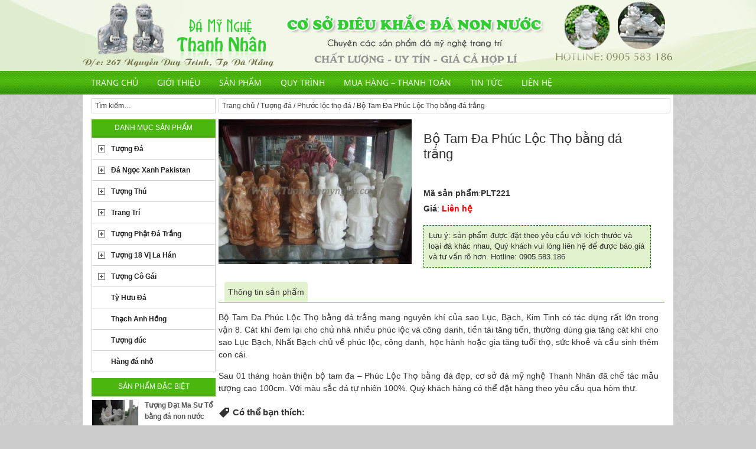

--- FILE ---
content_type: text/html; charset=UTF-8
request_url: http://damynghethanhnhan.com/tuong-da/phuoc-loc-tho-da/bo-tam-da-phuc-loc-tho-bang-da-trang/
body_size: 10647
content:
<!DOCTYPE html>
<html lang="vi">
<head>
<meta charset="UTF-8" />
<title>Bộ Tam Đa Phúc Lộc Thọ bằng đá trắng</title><meta name="description" content="Bộ Tam Đa Phúc Lộc Thọ bằng đá trắng mang nguyên khí của sao Lục, Bạch, Kim Tinh có tác dụng rất lớn trong vận 8. Cát khí đem lại cho chủ nhà nhiều phúc lộc và công danh" />
<meta name="robots" content="noodp,noydir" />
<meta name="viewport" content="width=device-width, initial-scale=1" />
<meta name='robots' content='max-image-preview:large' />
<link rel='dns-prefetch' href='//s.w.org' />
<link rel="alternate" type="application/rss+xml" title="Dòng thông tin Cơ Sở Điêu Khắc Đá Mỹ Nghệ Non Nước &raquo;" href="http://damynghethanhnhan.com/feed/" />
<link rel="alternate" type="application/rss+xml" title="Dòng phản hồi Cơ Sở Điêu Khắc Đá Mỹ Nghệ Non Nước &raquo;" href="http://damynghethanhnhan.com/comments/feed/" />
<link rel="alternate" type="application/rss+xml" title="Cơ Sở Điêu Khắc Đá Mỹ Nghệ Non Nước &raquo; Bộ Tam Đa Phúc Lộc Thọ bằng đá trắng Dòng phản hồi" href="http://damynghethanhnhan.com/tuong-da/phuoc-loc-tho-da/bo-tam-da-phuc-loc-tho-bang-da-trang/feed/" />
<link rel="canonical" href="http://damynghethanhnhan.com/tuong-da/phuoc-loc-tho-da/bo-tam-da-phuc-loc-tho-bang-da-trang/" />
<script type="text/javascript">
window._wpemojiSettings = {"baseUrl":"https:\/\/s.w.org\/images\/core\/emoji\/14.0.0\/72x72\/","ext":".png","svgUrl":"https:\/\/s.w.org\/images\/core\/emoji\/14.0.0\/svg\/","svgExt":".svg","source":{"concatemoji":"http:\/\/damynghethanhnhan.com\/wp-includes\/js\/wp-emoji-release.min.js?ver=6.0.11"}};
/*! This file is auto-generated */
!function(e,a,t){var n,r,o,i=a.createElement("canvas"),p=i.getContext&&i.getContext("2d");function s(e,t){var a=String.fromCharCode,e=(p.clearRect(0,0,i.width,i.height),p.fillText(a.apply(this,e),0,0),i.toDataURL());return p.clearRect(0,0,i.width,i.height),p.fillText(a.apply(this,t),0,0),e===i.toDataURL()}function c(e){var t=a.createElement("script");t.src=e,t.defer=t.type="text/javascript",a.getElementsByTagName("head")[0].appendChild(t)}for(o=Array("flag","emoji"),t.supports={everything:!0,everythingExceptFlag:!0},r=0;r<o.length;r++)t.supports[o[r]]=function(e){if(!p||!p.fillText)return!1;switch(p.textBaseline="top",p.font="600 32px Arial",e){case"flag":return s([127987,65039,8205,9895,65039],[127987,65039,8203,9895,65039])?!1:!s([55356,56826,55356,56819],[55356,56826,8203,55356,56819])&&!s([55356,57332,56128,56423,56128,56418,56128,56421,56128,56430,56128,56423,56128,56447],[55356,57332,8203,56128,56423,8203,56128,56418,8203,56128,56421,8203,56128,56430,8203,56128,56423,8203,56128,56447]);case"emoji":return!s([129777,127995,8205,129778,127999],[129777,127995,8203,129778,127999])}return!1}(o[r]),t.supports.everything=t.supports.everything&&t.supports[o[r]],"flag"!==o[r]&&(t.supports.everythingExceptFlag=t.supports.everythingExceptFlag&&t.supports[o[r]]);t.supports.everythingExceptFlag=t.supports.everythingExceptFlag&&!t.supports.flag,t.DOMReady=!1,t.readyCallback=function(){t.DOMReady=!0},t.supports.everything||(n=function(){t.readyCallback()},a.addEventListener?(a.addEventListener("DOMContentLoaded",n,!1),e.addEventListener("load",n,!1)):(e.attachEvent("onload",n),a.attachEvent("onreadystatechange",function(){"complete"===a.readyState&&t.readyCallback()})),(e=t.source||{}).concatemoji?c(e.concatemoji):e.wpemoji&&e.twemoji&&(c(e.twemoji),c(e.wpemoji)))}(window,document,window._wpemojiSettings);
</script>
<style type="text/css">
img.wp-smiley,
img.emoji {
	display: inline !important;
	border: none !important;
	box-shadow: none !important;
	height: 1em !important;
	width: 1em !important;
	margin: 0 0.07em !important;
	vertical-align: -0.1em !important;
	background: none !important;
	padding: 0 !important;
}
</style>
	<link rel='stylesheet' id='child-theme-css'  href='http://damynghethanhnhan.com/wp-content/themes/anova/style.css?ver=2.1.2' type='text/css' media='all' />
<link rel='stylesheet' id='wp-block-library-css'  href='http://damynghethanhnhan.com/wp-includes/css/dist/block-library/style.min.css?ver=6.0.11' type='text/css' media='all' />
<style id='global-styles-inline-css' type='text/css'>
body{--wp--preset--color--black: #000000;--wp--preset--color--cyan-bluish-gray: #abb8c3;--wp--preset--color--white: #ffffff;--wp--preset--color--pale-pink: #f78da7;--wp--preset--color--vivid-red: #cf2e2e;--wp--preset--color--luminous-vivid-orange: #ff6900;--wp--preset--color--luminous-vivid-amber: #fcb900;--wp--preset--color--light-green-cyan: #7bdcb5;--wp--preset--color--vivid-green-cyan: #00d084;--wp--preset--color--pale-cyan-blue: #8ed1fc;--wp--preset--color--vivid-cyan-blue: #0693e3;--wp--preset--color--vivid-purple: #9b51e0;--wp--preset--gradient--vivid-cyan-blue-to-vivid-purple: linear-gradient(135deg,rgba(6,147,227,1) 0%,rgb(155,81,224) 100%);--wp--preset--gradient--light-green-cyan-to-vivid-green-cyan: linear-gradient(135deg,rgb(122,220,180) 0%,rgb(0,208,130) 100%);--wp--preset--gradient--luminous-vivid-amber-to-luminous-vivid-orange: linear-gradient(135deg,rgba(252,185,0,1) 0%,rgba(255,105,0,1) 100%);--wp--preset--gradient--luminous-vivid-orange-to-vivid-red: linear-gradient(135deg,rgba(255,105,0,1) 0%,rgb(207,46,46) 100%);--wp--preset--gradient--very-light-gray-to-cyan-bluish-gray: linear-gradient(135deg,rgb(238,238,238) 0%,rgb(169,184,195) 100%);--wp--preset--gradient--cool-to-warm-spectrum: linear-gradient(135deg,rgb(74,234,220) 0%,rgb(151,120,209) 20%,rgb(207,42,186) 40%,rgb(238,44,130) 60%,rgb(251,105,98) 80%,rgb(254,248,76) 100%);--wp--preset--gradient--blush-light-purple: linear-gradient(135deg,rgb(255,206,236) 0%,rgb(152,150,240) 100%);--wp--preset--gradient--blush-bordeaux: linear-gradient(135deg,rgb(254,205,165) 0%,rgb(254,45,45) 50%,rgb(107,0,62) 100%);--wp--preset--gradient--luminous-dusk: linear-gradient(135deg,rgb(255,203,112) 0%,rgb(199,81,192) 50%,rgb(65,88,208) 100%);--wp--preset--gradient--pale-ocean: linear-gradient(135deg,rgb(255,245,203) 0%,rgb(182,227,212) 50%,rgb(51,167,181) 100%);--wp--preset--gradient--electric-grass: linear-gradient(135deg,rgb(202,248,128) 0%,rgb(113,206,126) 100%);--wp--preset--gradient--midnight: linear-gradient(135deg,rgb(2,3,129) 0%,rgb(40,116,252) 100%);--wp--preset--duotone--dark-grayscale: url('#wp-duotone-dark-grayscale');--wp--preset--duotone--grayscale: url('#wp-duotone-grayscale');--wp--preset--duotone--purple-yellow: url('#wp-duotone-purple-yellow');--wp--preset--duotone--blue-red: url('#wp-duotone-blue-red');--wp--preset--duotone--midnight: url('#wp-duotone-midnight');--wp--preset--duotone--magenta-yellow: url('#wp-duotone-magenta-yellow');--wp--preset--duotone--purple-green: url('#wp-duotone-purple-green');--wp--preset--duotone--blue-orange: url('#wp-duotone-blue-orange');--wp--preset--font-size--small: 13px;--wp--preset--font-size--medium: 20px;--wp--preset--font-size--large: 36px;--wp--preset--font-size--x-large: 42px;}.has-black-color{color: var(--wp--preset--color--black) !important;}.has-cyan-bluish-gray-color{color: var(--wp--preset--color--cyan-bluish-gray) !important;}.has-white-color{color: var(--wp--preset--color--white) !important;}.has-pale-pink-color{color: var(--wp--preset--color--pale-pink) !important;}.has-vivid-red-color{color: var(--wp--preset--color--vivid-red) !important;}.has-luminous-vivid-orange-color{color: var(--wp--preset--color--luminous-vivid-orange) !important;}.has-luminous-vivid-amber-color{color: var(--wp--preset--color--luminous-vivid-amber) !important;}.has-light-green-cyan-color{color: var(--wp--preset--color--light-green-cyan) !important;}.has-vivid-green-cyan-color{color: var(--wp--preset--color--vivid-green-cyan) !important;}.has-pale-cyan-blue-color{color: var(--wp--preset--color--pale-cyan-blue) !important;}.has-vivid-cyan-blue-color{color: var(--wp--preset--color--vivid-cyan-blue) !important;}.has-vivid-purple-color{color: var(--wp--preset--color--vivid-purple) !important;}.has-black-background-color{background-color: var(--wp--preset--color--black) !important;}.has-cyan-bluish-gray-background-color{background-color: var(--wp--preset--color--cyan-bluish-gray) !important;}.has-white-background-color{background-color: var(--wp--preset--color--white) !important;}.has-pale-pink-background-color{background-color: var(--wp--preset--color--pale-pink) !important;}.has-vivid-red-background-color{background-color: var(--wp--preset--color--vivid-red) !important;}.has-luminous-vivid-orange-background-color{background-color: var(--wp--preset--color--luminous-vivid-orange) !important;}.has-luminous-vivid-amber-background-color{background-color: var(--wp--preset--color--luminous-vivid-amber) !important;}.has-light-green-cyan-background-color{background-color: var(--wp--preset--color--light-green-cyan) !important;}.has-vivid-green-cyan-background-color{background-color: var(--wp--preset--color--vivid-green-cyan) !important;}.has-pale-cyan-blue-background-color{background-color: var(--wp--preset--color--pale-cyan-blue) !important;}.has-vivid-cyan-blue-background-color{background-color: var(--wp--preset--color--vivid-cyan-blue) !important;}.has-vivid-purple-background-color{background-color: var(--wp--preset--color--vivid-purple) !important;}.has-black-border-color{border-color: var(--wp--preset--color--black) !important;}.has-cyan-bluish-gray-border-color{border-color: var(--wp--preset--color--cyan-bluish-gray) !important;}.has-white-border-color{border-color: var(--wp--preset--color--white) !important;}.has-pale-pink-border-color{border-color: var(--wp--preset--color--pale-pink) !important;}.has-vivid-red-border-color{border-color: var(--wp--preset--color--vivid-red) !important;}.has-luminous-vivid-orange-border-color{border-color: var(--wp--preset--color--luminous-vivid-orange) !important;}.has-luminous-vivid-amber-border-color{border-color: var(--wp--preset--color--luminous-vivid-amber) !important;}.has-light-green-cyan-border-color{border-color: var(--wp--preset--color--light-green-cyan) !important;}.has-vivid-green-cyan-border-color{border-color: var(--wp--preset--color--vivid-green-cyan) !important;}.has-pale-cyan-blue-border-color{border-color: var(--wp--preset--color--pale-cyan-blue) !important;}.has-vivid-cyan-blue-border-color{border-color: var(--wp--preset--color--vivid-cyan-blue) !important;}.has-vivid-purple-border-color{border-color: var(--wp--preset--color--vivid-purple) !important;}.has-vivid-cyan-blue-to-vivid-purple-gradient-background{background: var(--wp--preset--gradient--vivid-cyan-blue-to-vivid-purple) !important;}.has-light-green-cyan-to-vivid-green-cyan-gradient-background{background: var(--wp--preset--gradient--light-green-cyan-to-vivid-green-cyan) !important;}.has-luminous-vivid-amber-to-luminous-vivid-orange-gradient-background{background: var(--wp--preset--gradient--luminous-vivid-amber-to-luminous-vivid-orange) !important;}.has-luminous-vivid-orange-to-vivid-red-gradient-background{background: var(--wp--preset--gradient--luminous-vivid-orange-to-vivid-red) !important;}.has-very-light-gray-to-cyan-bluish-gray-gradient-background{background: var(--wp--preset--gradient--very-light-gray-to-cyan-bluish-gray) !important;}.has-cool-to-warm-spectrum-gradient-background{background: var(--wp--preset--gradient--cool-to-warm-spectrum) !important;}.has-blush-light-purple-gradient-background{background: var(--wp--preset--gradient--blush-light-purple) !important;}.has-blush-bordeaux-gradient-background{background: var(--wp--preset--gradient--blush-bordeaux) !important;}.has-luminous-dusk-gradient-background{background: var(--wp--preset--gradient--luminous-dusk) !important;}.has-pale-ocean-gradient-background{background: var(--wp--preset--gradient--pale-ocean) !important;}.has-electric-grass-gradient-background{background: var(--wp--preset--gradient--electric-grass) !important;}.has-midnight-gradient-background{background: var(--wp--preset--gradient--midnight) !important;}.has-small-font-size{font-size: var(--wp--preset--font-size--small) !important;}.has-medium-font-size{font-size: var(--wp--preset--font-size--medium) !important;}.has-large-font-size{font-size: var(--wp--preset--font-size--large) !important;}.has-x-large-font-size{font-size: var(--wp--preset--font-size--x-large) !important;}
</style>
<link rel='stylesheet' id='wa_chpcs_style-css'  href='http://damynghethanhnhan.com/wp-content/plugins/carousel-horizontal-posts-content-slider/assets/css/custom-style.css?ver=6.0.11' type='text/css' media='all' />
<link rel='stylesheet' id='font-awesome-css'  href='http://damynghethanhnhan.com/wp-includes/css/dashicons.min.css?ver=6.0.11' type='text/css' media='all' />
<script type='text/javascript' src='http://damynghethanhnhan.com/wp-includes/js/jquery/jquery.min.js?ver=3.6.0' id='jquery-core-js'></script>
<script type='text/javascript' src='http://damynghethanhnhan.com/wp-content/plugins/jquery-vertical-accordion-menu/js/jquery.hoverIntent.minified.js?ver=6.0.11' id='jqueryhoverintent-js'></script>
<script type='text/javascript' src='http://damynghethanhnhan.com/wp-content/plugins/jquery-vertical-accordion-menu/js/jquery.cookie.js?ver=6.0.11' id='jquerycookie-js'></script>
<script type='text/javascript' src='http://damynghethanhnhan.com/wp-content/plugins/jquery-vertical-accordion-menu/js/jquery.dcjqaccordion.2.9.js?ver=6.0.11' id='dcjqaccordion-js'></script>
<script type='text/javascript' src='http://damynghethanhnhan.com/wp-content/plugins/carousel-horizontal-posts-content-slider/assets/js/caroufredsel/jquery.transit.min.js?ver=6.0.11' id='wa_chpcs_transit-js'></script>
<script type='text/javascript' src='http://damynghethanhnhan.com/wp-content/plugins/carousel-horizontal-posts-content-slider/assets/js/caroufredsel/jquery.carouFredSel-6.2.1-packed.js?ver=6.0.11' id='wa_chpcs_caroufredsel_script-js'></script>
<script type='text/javascript' src='http://damynghethanhnhan.com/wp-content/plugins/carousel-horizontal-posts-content-slider/assets/js/caroufredsel/jquery.touchSwipe.min.js?ver=6.0.11' id='wa_chpcs_touch_script-js'></script>
<script type='text/javascript' id='wa_chpcs_custom-js-extra'>
/* <![CDATA[ */
var chpcsArgs = {"auto_scroll":"true","circular":"false","easing_effect":"swing","item_align":"center","direction":"left","touch_swipe":"false","item_width":"180","time_out":"5000","css_transition":"false","infinite":"true","fx":"scroll"};
/* ]]> */
</script>
<script type='text/javascript' src='http://damynghethanhnhan.com/wp-content/plugins/carousel-horizontal-posts-content-slider/assets/js/script.js?ver=6.0.11' id='wa_chpcs_custom-js'></script>
<link rel="https://api.w.org/" href="http://damynghethanhnhan.com/wp-json/" /><link rel="alternate" type="application/json" href="http://damynghethanhnhan.com/wp-json/wp/v2/posts/933" /><link rel="EditURI" type="application/rsd+xml" title="RSD" href="http://damynghethanhnhan.com/xmlrpc.php?rsd" />
<link rel="alternate" type="application/json+oembed" href="http://damynghethanhnhan.com/wp-json/oembed/1.0/embed?url=http%3A%2F%2Fdamynghethanhnhan.com%2Ftuong-da%2Fphuoc-loc-tho-da%2Fbo-tam-da-phuc-loc-tho-bang-da-trang%2F" />
<link rel="alternate" type="text/xml+oembed" href="http://damynghethanhnhan.com/wp-json/oembed/1.0/embed?url=http%3A%2F%2Fdamynghethanhnhan.com%2Ftuong-da%2Fphuoc-loc-tho-da%2Fbo-tam-da-phuc-loc-tho-bang-da-trang%2F&#038;format=xml" />
<link rel="Shortcut Icon" href="http://damynghethanhnhan.com/wp-content/themes/anova/images/favicon.ico" type="image/x-icon" />
<link rel="pingback" href="http://damynghethanhnhan.com/xmlrpc.php" />
<!--[if lt IE 9]><script src="//html5shiv.googlecode.com/svn/trunk/html5.js"></script><![endif]-->

	<link rel="stylesheet" href="http://damynghethanhnhan.com/wp-content/plugins/jquery-vertical-accordion-menu/skin.php?widget_id=2&amp;skin=demo" type="text/css" media="screen"  /></head>
<body class="post-template-default single single-post postid-933 single-format-standard header-image header-full-width nolayout" itemscope="itemscope" itemtype="http://schema.org/WebPage"><div class="site-container"><header class="site-header" role="banner" itemscope="itemscope" itemtype="http://schema.org/WPHeader"><div class="wrap"><div class="title-area"><h1 class="site-title" itemprop="headline"><a href="http://damynghethanhnhan.com/">Cơ Sở Điêu Khắc Đá Mỹ Nghệ Non Nước</a></h1></div></div></header><nav class="nav-primary" role="navigation" itemscope="itemscope" itemtype="http://schema.org/SiteNavigationElement"><div class="wrap"><ul id="menu-menu" class="menu anova-nav-menu menu-primary"><li id="menu-item-27" class="menu-item menu-item-type-custom menu-item-object-custom menu-item-27"><a href="/">Trang chủ</a></li>
<li id="menu-item-26" class="menu-item menu-item-type-post_type menu-item-object-page menu-item-26"><a href="http://damynghethanhnhan.com/gioi-thieu/">Giới thiệu</a></li>
<li id="menu-item-3303" class="menu-item menu-item-type-post_type menu-item-object-page menu-item-3303"><a href="http://damynghethanhnhan.com/san-pham/">Sản phẩm</a></li>
<li id="menu-item-24" class="menu-item menu-item-type-post_type menu-item-object-page menu-item-24"><a href="http://damynghethanhnhan.com/quy-trinh/">Quy trình</a></li>
<li id="menu-item-25" class="menu-item menu-item-type-post_type menu-item-object-page menu-item-25"><a href="http://damynghethanhnhan.com/mua-hang-thanh-toan/">Mua hàng &#8211; Thanh toán</a></li>
<li id="menu-item-139" class="menu-item menu-item-type-taxonomy menu-item-object-category menu-item-139"><a href="http://damynghethanhnhan.com/tin-tuc/">Tin tức</a></li>
<li id="menu-item-22" class="menu-item menu-item-type-post_type menu-item-object-page menu-item-22"><a href="http://damynghethanhnhan.com/lien-he/">Liên hệ</a></li>
</ul></div></nav><div class="site-inner"><div class="content-sidebar-wrap"><main class="content" role="main" itemprop="mainContentOfPage" itemscope="itemscope" itemtype="http://schema.org/Blog"><div class="breadcrumb"><a href="http://damynghethanhnhan.com/">Trang chủ</a> / <a href="http://damynghethanhnhan.com/tuong-da/">Tượng đá</a> / <a href="http://damynghethanhnhan.com/tuong-da/phuoc-loc-tho-da/">Phước lộc thọ đá</a> / Bộ Tam Đa Phúc Lộc Thọ bằng đá trắng</div><article class="post-933 post type-post status-publish format-standard has-post-thumbnail category-phuoc-loc-tho-da entry" itemscope="itemscope" itemtype="http://schema.org/BlogPosting" itemprop="blogPost"><div class="entry-content" itemprop="text"><div class="detail_left"><div class="sp_image"><a data-slb-internal="0" data-slb-active="1" href="http://damynghethanhnhan.com/wp-content/uploads/2015/06/bo-tam-da-phuc-loc-tho-bang-da-trang.jpg" title="Bộ Tam Đa Phúc Lộc Thọ bằng đá trắng" class="popup" rel="prettyphoto[group]"><img width="800" height="600" src="http://damynghethanhnhan.com/wp-content/uploads/2015/06/bo-tam-da-phuc-loc-tho-bang-da-trang.jpg" class="alignleft post-image entry-image" alt="" loading="lazy" itemprop="image" srcset="http://damynghethanhnhan.com/wp-content/uploads/2015/06/bo-tam-da-phuc-loc-tho-bang-da-trang.jpg 800w, http://damynghethanhnhan.com/wp-content/uploads/2015/06/bo-tam-da-phuc-loc-tho-bang-da-trang-300x225.jpg 300w" sizes="(max-width: 800px) 100vw, 800px" /></a></div></div><div class="detail_right"><header class="entry-header"><h1 class="entry-title" itemprop="headline">Bộ Tam Đa Phúc Lộc Thọ bằng đá trắng</h1> 
</header><p class="detail_right_m"></p><ul class="DetailTT"><li class="masp"><label>Mã sản phẩm</label>:<strong>PLT221</strong></li><li class="no-giam"><label>Giá</label>:<strong class="gia"> Liên hệ</strong></li><li class="luuy">Lưu ý: sản phẩm được đặt theo yêu cầu với kích thước và loại đá khác nhau, Quý khách vui lòng liên hệ để được báo giá và tư vấn rõ hơn. Hotline: 0905.583.186</li></ul></div><div class="clear"></div><div class="DetailC"><ul class="tabs"><li class="description_tab active">Thông tin sản phẩm</li></ul><p style="text-align: justify;">Bộ Tam Đa Phúc Lộc Thọ bằng đá trắng mang nguyên khí của sao Lục, Bạch, Kim Tinh có tác dụng rất lớn trong vận 8. Cát khí đem lại cho chủ nhà nhiều phúc lộc và công danh, tiền tài tăng tiến, thường dùng gia tăng cát khí cho sao Lục Bạch, Nhất Bạch chủ về phúc lộc, công danh, học hành hoặc gia tăng tuổi thọ, sức khoẻ và cầu sinh thêm con cái.</p>
<p style="text-align: justify;">Sau 01 tháng hoàn thiện bộ tam đa &#8211; Phúc Lộc Thọ bằng đá đẹp, cơ sở đá mỹ nghệ Thanh Nhân đã chế tác mẫu tượng cao 100cm. Với màu sắc đá tự nhiên 100%. Quý khách hàng có thể đặt hàng theo yêu cầu qua hòm thư.</p>
</div><div class="related-posts"><h3 class="related-title"><span class="dashicons dashicons-tag"></span> Có thể bạn thích:</h3><ul class="related-list"><li><a href="http://damynghethanhnhan.com/tuong-da/phuoc-loc-tho-da/tam-da-da-non-nuoc-2/" rel="bookmark" title="Tam đa đá non nước"><img width="178" height="198" src="http://damynghethanhnhan.com/wp-content/uploads/2015/06/tam-da-da-non-nuoc1-180x200.jpg" class="alignleft post-image entry-image" alt="" loading="lazy" itemprop="image" /></a><div>Tam đa đá non nước</div></li><li><a href="http://damynghethanhnhan.com/tuong-da/phuoc-loc-tho-da/tuong-phuc-loc-tho-bang-da/" rel="bookmark" title="Tượng Phúc Lộc Thọ bằng đá"><img width="178" height="198" src="http://damynghethanhnhan.com/wp-content/uploads/2015/06/tuong-phuc-loc-tho-bang-da-180x200.jpg" class="alignleft post-image entry-image" alt="" loading="lazy" itemprop="image" /></a><div>Tượng Phúc Lộc Thọ bằng đá</div></li><li><a href="http://damynghethanhnhan.com/tuong-da/phuoc-loc-tho-da/tuong-phuoc-loc-tho-da-cam-thach-vang-2/" rel="bookmark" title="Tượng phước lộc thọ đá cẩm thạch vàng 2"><img width="178" height="198" src="http://damynghethanhnhan.com/wp-content/uploads/2015/06/tuong-phuoc-loc-tho-da-cam-thach-2-180x200.jpg" class="alignleft post-image entry-image" alt="" loading="lazy" itemprop="image" /></a><div>Tượng phước lộc thọ đá cẩm thạch vàng 2</div></li><li><a href="http://damynghethanhnhan.com/tuong-da/phuoc-loc-tho-da/tam-da-da-non-nuoc/" rel="bookmark" title="Tam đá đá non nước"><img width="178" height="198" src="http://damynghethanhnhan.com/wp-content/uploads/2015/06/tam-da-da-non-nuoc-180x200.jpg" class="alignleft post-image entry-image" alt="" loading="lazy" itemprop="image" /></a><div>Tam đá đá non nước</div></li></ul></div><div class="related-posts"><h3 class="related-title"><span class="dashicons dashicons-calendar"></span> Những sản phẩm khác:</h3><ul class="related-list"><li><a href="http://damynghethanhnhan.com/ty-huu-da/ban-ty-huu-bang-da-non-nuoc-gia-re/" rel="bookmark" title="Bán tỳ hưu bằng đá non nước giá rẻ"><img width="178" height="198" src="http://damynghethanhnhan.com/wp-content/uploads/2015/06/ban-ty-huu-bang-da-non-nuoc-gia-re-180x200.jpg" class="alignleft post-image entry-image" alt="" loading="lazy" itemprop="image" /></a><div>Bán tỳ hưu bằng đá non nước giá rẻ</div></li><li><a href="http://damynghethanhnhan.com/tuong-thu/dai-bang-da/dai-bang-da-03/" rel="bookmark" title="Đại bàng đá 03"><img width="178" height="198" src="http://damynghethanhnhan.com/wp-content/uploads/2015/06/dai-bang-da-180x200.jpg" class="alignleft post-image entry-image" alt="" loading="lazy" itemprop="image" /></a><div>Đại bàng đá 03</div></li><li><a href="http://damynghethanhnhan.com/tuong-thu/ky-lan/mau-ky-lan-da-phong-thuy/" rel="bookmark" title="mẫu kỳ lân đá phong thủy"><img width="178" height="198" src="http://damynghethanhnhan.com/wp-content/uploads/2015/06/ky-lan-da-phong-thuy-180x200.jpg" class="alignleft post-image entry-image" alt="" loading="lazy" itemprop="image" /></a><div>mẫu kỳ lân đá phong thủy</div></li><li><a href="http://damynghethanhnhan.com/tuong-phat-da-trang/tuong-phat-thich-ca-mau-thai-lan/" rel="bookmark" title="Tượng phật thích ca mẫu thái lan"><img width="178" height="198" src="http://damynghethanhnhan.com/wp-content/uploads/2015/06/tuong-phat-thich-ca-mau-thai-lan-180x200.jpg" class="alignleft post-image entry-image" alt="" loading="lazy" itemprop="image" /></a><div>Tượng phật thích ca mẫu thái lan</div></li><li><a href="http://damynghethanhnhan.com/tuong-da/tuong-chua-da-trang/tuong-cong-giao-bang-da-non-nuoc-tai-da-nang/" rel="bookmark" title="Tượng công giáo bằng đá non nước tại đà nẵng"><img width="178" height="198" src="http://damynghethanhnhan.com/wp-content/uploads/2015/06/tuong-cong-giao-bang-da-non-nuoc-tai-da-nang-180x200.jpg" class="alignleft post-image entry-image" alt="" loading="lazy" itemprop="image" /></a><div>Tượng công giáo bằng đá non nước tại đà nẵng</div></li><li><a href="http://damynghethanhnhan.com/tuong-18-vi-la-han/18-vi-la-han-da-trang-mau-1/hang-long-la-han-da-trang-xam/" rel="bookmark" title="Hàng long la hán đá trắng xám"><img width="178" height="198" src="http://damynghethanhnhan.com/wp-content/uploads/2015/06/hang-long-la-han-da-trang-xam-1-180x200.jpg" class="alignleft post-image entry-image" alt="" loading="lazy" itemprop="image" /></a><div>Hàng long la hán đá trắng xám</div></li><li><a href="http://damynghethanhnhan.com/tuong-thu/dai-bang-da/dai-bang-da-06/" rel="bookmark" title="Đại bàng đá 06"><img width="178" height="198" src="http://damynghethanhnhan.com/wp-content/uploads/2015/06/dai-bang-da-3-180x200.jpg" class="alignleft post-image entry-image" alt="" loading="lazy" itemprop="image" /></a><div>Đại bàng đá 06</div></li><li><a href="http://damynghethanhnhan.com/trang-tri/ban-ghe-da/ban-ghe-da-non-nuoc-da-nang/" rel="bookmark" title="Bàn ghế đá non nước đà nẵng"><img width="178" height="198" src="http://damynghethanhnhan.com/wp-content/uploads/2015/06/ban-ghe-da-non-nuoc-da-nang-180x200.jpg" class="alignleft post-image entry-image" alt="" loading="lazy" itemprop="image" /></a><div>Bàn ghế đá non nước đà nẵng</div></li></ul></div></div><footer class="entry-footer"><p class="entry-meta"><span class="entry-categories">Xem thêm: <a href="http://damynghethanhnhan.com/tuong-da/phuoc-loc-tho-da/" rel="category tag">Phước lộc thọ đá</a></span> </p></footer></article></main><aside class="sidebar sidebar-primary widget-area" role="complementary" itemscope="itemscope" itemtype="http://schema.org/WPSideBar"><section id="search-3" class="widget widget_search"><div class="widget-wrap"><form method="get" class="search-form" action="http://damynghethanhnhan.com/" role="search"><input type="search" name="s" placeholder="Tìm kiếm&#x2026;" /><input type="submit" value="Search" /></form></div></section><section id="dc_jqaccordion_widget-2" class="widget "><div class="widget-wrap"><h4 class="widget-title widgettitle">Danh mục sản phẩm</h4>
		
		<div class="dcjq-accordion" id="dc_jqaccordion_widget-2-item">
		
			<ul id="menu-menuleft" class="menu"><li id="menu-item-2400" class="menu-item menu-item-type-taxonomy menu-item-object-category current-post-ancestor menu-item-has-children menu-item-2400"><a href="http://damynghethanhnhan.com/tuong-da/">Tượng Đá</a>
<ul class="sub-menu">
	<li id="menu-item-2403" class="menu-item menu-item-type-taxonomy menu-item-object-category menu-item-2403"><a href="http://damynghethanhnhan.com/tuong-da/nang-tien-ca/">Nàng tiên cá</a></li>
	<li id="menu-item-2404" class="menu-item menu-item-type-taxonomy menu-item-object-category current-post-ancestor current-menu-parent current-post-parent menu-item-2404"><a href="http://damynghethanhnhan.com/tuong-da/phuoc-loc-tho-da/">Phước lộc thọ đá</a></li>
	<li id="menu-item-2405" class="menu-item menu-item-type-taxonomy menu-item-object-category menu-item-2405"><a href="http://damynghethanhnhan.com/tuong-da/tuong-chua-da-trang/">Tượng chúa đá trắng</a></li>
	<li id="menu-item-2407" class="menu-item menu-item-type-taxonomy menu-item-object-category menu-item-2407"><a href="http://damynghethanhnhan.com/tuong-da/tuong-nghe-thuat/">Tượng nghệ thuật</a></li>
</ul>
</li>
<li id="menu-item-2362" class="menu-item menu-item-type-taxonomy menu-item-object-category menu-item-has-children menu-item-2362"><a href="http://damynghethanhnhan.com/da-pakistan/">Đá Ngọc Xanh Pakistan</a>
<ul class="sub-menu">
	<li id="menu-item-2365" class="menu-item menu-item-type-taxonomy menu-item-object-category menu-item-2365"><a href="http://damynghethanhnhan.com/da-pakistan/12-con-giap-da-pakistan/">12 con giáp đá Pakistan</a></li>
	<li id="menu-item-4321" class="menu-item menu-item-type-taxonomy menu-item-object-category menu-item-4321"><a href="http://damynghethanhnhan.com/da-pakistan/12-con-giap-ngoc-xanh/">12 con giáp ngọc xanh</a></li>
	<li id="menu-item-2366" class="menu-item menu-item-type-taxonomy menu-item-object-category menu-item-2366"><a href="http://damynghethanhnhan.com/da-pakistan/am-tra-ngoc-pakistan/">Ấm trà ngọc Pakistan</a></li>
	<li id="menu-item-2367" class="menu-item menu-item-type-taxonomy menu-item-object-category menu-item-2367"><a href="http://damynghethanhnhan.com/da-pakistan/binh-hoa-ngoc-pakistan/">Bình hoa ngọc Pakistan</a></li>
	<li id="menu-item-2368" class="menu-item menu-item-type-taxonomy menu-item-object-category menu-item-2368"><a href="http://damynghethanhnhan.com/da-pakistan/ca-chep-ngoc-pakistan/">Cá chép ngọc pakistan</a></li>
	<li id="menu-item-2370" class="menu-item menu-item-type-taxonomy menu-item-object-category menu-item-2370"><a href="http://damynghethanhnhan.com/da-pakistan/di-lac-ngoc-pakistan/">Di lặc ngọc pakistan</a></li>
	<li id="menu-item-2369" class="menu-item menu-item-type-taxonomy menu-item-object-category menu-item-2369"><a href="http://damynghethanhnhan.com/da-pakistan/chen-da-ngoc-pakistan/">Chén đá ngọc pakistan</a></li>
	<li id="menu-item-2364" class="menu-item menu-item-type-taxonomy menu-item-object-category menu-item-2364"><a href="http://damynghethanhnhan.com/da-pakistan/duc-me-ngoc-pakistan/">Đức mẹ ngọc pakistan</a></li>
	<li id="menu-item-2371" class="menu-item menu-item-type-taxonomy menu-item-object-category menu-item-2371"><a href="http://damynghethanhnhan.com/da-pakistan/linh-vat-ngoc-pakistan/">Linh vật ngọc pakistan</a></li>
	<li id="menu-item-2372" class="menu-item menu-item-type-taxonomy menu-item-object-category menu-item-2372"><a href="http://damynghethanhnhan.com/da-pakistan/quan-am-ngoc-xanh/">Quan âm ngọc pakistan</a></li>
	<li id="menu-item-4609" class="menu-item menu-item-type-taxonomy menu-item-object-category menu-item-4609"><a href="http://damynghethanhnhan.com/da-pakistan/quan-am-ngoi-da-pakistan/">Quan âm ngồi đá pakistan</a></li>
	<li id="menu-item-4701" class="menu-item menu-item-type-taxonomy menu-item-object-category menu-item-4701"><a href="http://damynghethanhnhan.com/da-pakistan/thich-ca-ngoi-ngoc-pakistan/">Thích ca ngồi ngọc pakistan</a></li>
	<li id="menu-item-2373" class="menu-item menu-item-type-taxonomy menu-item-object-category menu-item-2373"><a href="http://damynghethanhnhan.com/da-pakistan/tam-da-ngoc-pakistan/">Tam đa ngọc pakistan</a></li>
	<li id="menu-item-2414" class="menu-item menu-item-type-taxonomy menu-item-object-category menu-item-2414"><a href="http://damynghethanhnhan.com/da-pakistan/than-tai-ngoc-pakistan/">Thần tài ngọc pakistan</a></li>
	<li id="menu-item-2374" class="menu-item menu-item-type-taxonomy menu-item-object-category menu-item-2374"><a href="http://damynghethanhnhan.com/da-pakistan/rong-ngoc-xanh-da-pakistan/">Tượng rồng ngọc pakistan</a></li>
	<li id="menu-item-2363" class="menu-item menu-item-type-taxonomy menu-item-object-category menu-item-2363"><a href="http://damynghethanhnhan.com/da-pakistan/dong-tien-ngoc-pakistan/">Đồng tiền ngọc pakistan</a></li>
	<li id="menu-item-4386" class="menu-item menu-item-type-taxonomy menu-item-object-category menu-item-4386"><a href="http://damynghethanhnhan.com/da-pakistan/chuot-mang-tui-tien-ngoc-xanh/">Chuột mang túi tiền ngọc xanh</a></li>
	<li id="menu-item-4396" class="menu-item menu-item-type-taxonomy menu-item-object-category menu-item-4396"><a href="http://damynghethanhnhan.com/da-pakistan/coc-da-ngoc-pakistan/">Cóc đá ngọc pakistan</a></li>
	<li id="menu-item-4465" class="menu-item menu-item-type-taxonomy menu-item-object-category menu-item-4465"><a href="http://damynghethanhnhan.com/da-pakistan/dia-trai-cay-da-ngoc-pakistan/">Đĩa trái cây đá ngọc pakistan</a></li>
	<li id="menu-item-4496" class="menu-item menu-item-type-taxonomy menu-item-object-category menu-item-4496"><a href="http://damynghethanhnhan.com/da-pakistan/hang-da-nho-pakistan/">Hàng đá nhỏ pakistan</a></li>
	<li id="menu-item-4500" class="menu-item menu-item-type-taxonomy menu-item-object-category menu-item-4500"><a href="http://damynghethanhnhan.com/da-pakistan/hu-da-ngoc-pakistan/">Hủ đá ngọc pakistan</a></li>
	<li id="menu-item-4513" class="menu-item menu-item-type-taxonomy menu-item-object-category menu-item-4513"><a href="http://damynghethanhnhan.com/da-pakistan/luc-binh-ngoc-pakistan/">Lục bình ngọc pakistan</a></li>
	<li id="menu-item-4557" class="menu-item menu-item-type-taxonomy menu-item-object-category menu-item-4557"><a href="http://damynghethanhnhan.com/da-pakistan/ngua-da-ngoc-pakistan/">Ngựa đá ngọc pakistan</a></li>
	<li id="menu-item-4672" class="menu-item menu-item-type-taxonomy menu-item-object-category menu-item-4672"><a href="http://damynghethanhnhan.com/da-pakistan/rua-ngoc-xanh/">Rùa ngọc xanh</a></li>
	<li id="menu-item-4762" class="menu-item menu-item-type-taxonomy menu-item-object-category menu-item-4762"><a href="http://damynghethanhnhan.com/da-pakistan/ty-huu-ngoc-xanh/">Tỳ hưu ngọc xanh</a></li>
	<li id="menu-item-4868" class="menu-item menu-item-type-taxonomy menu-item-object-category menu-item-4868"><a href="http://damynghethanhnhan.com/ty-huu-da-vang/">Tỳ hưu đá vàng</a></li>
	<li id="menu-item-4939" class="menu-item menu-item-type-taxonomy menu-item-object-category menu-item-4939"><a href="http://damynghethanhnhan.com/da-pakistan/voi-da-ngoc-xanh/">Voi đá ngọc xanh</a></li>
</ul>
</li>
<li id="menu-item-2375" class="menu-item menu-item-type-taxonomy menu-item-object-category menu-item-has-children menu-item-2375"><a href="http://damynghethanhnhan.com/tuong-thu/">Tượng Thú</a>
<ul class="sub-menu">
	<li id="menu-item-2376" class="menu-item menu-item-type-taxonomy menu-item-object-category menu-item-2376"><a href="http://damynghethanhnhan.com/tuong-thu/12-con-giap-da-trang/">12 con giáp đá trắng</a></li>
	<li id="menu-item-2385" class="menu-item menu-item-type-taxonomy menu-item-object-category menu-item-2385"><a href="http://damynghethanhnhan.com/tuong-thu/su-tu-da/">Sư tử đá</a></li>
	<li id="menu-item-2382" class="menu-item menu-item-type-taxonomy menu-item-object-category menu-item-2382"><a href="http://damynghethanhnhan.com/tuong-thu/ky-lan/">Kỳ lân</a></li>
	<li id="menu-item-2383" class="menu-item menu-item-type-taxonomy menu-item-object-category menu-item-2383"><a href="http://damynghethanhnhan.com/tuong-thu/ngua-da/">Ngựa đá</a></li>
	<li id="menu-item-2384" class="menu-item menu-item-type-taxonomy menu-item-object-category menu-item-2384"><a href="http://damynghethanhnhan.com/tuong-thu/rong-da-trang/">Rồng đá trắng</a></li>
	<li id="menu-item-2378" class="menu-item menu-item-type-taxonomy menu-item-object-category menu-item-2378"><a href="http://damynghethanhnhan.com/tuong-thu/ca-heo-da-trang/">Cá heo đá trắng</a></li>
	<li id="menu-item-2379" class="menu-item menu-item-type-taxonomy menu-item-object-category menu-item-2379"><a href="http://damynghethanhnhan.com/tuong-thu/cho-da/">Chó đá</a></li>
	<li id="menu-item-2387" class="menu-item menu-item-type-taxonomy menu-item-object-category menu-item-2387"><a href="http://damynghethanhnhan.com/tuong-thu/tuong-voi-da/">Tượng voi đá</a></li>
	<li id="menu-item-2380" class="menu-item menu-item-type-taxonomy menu-item-object-category menu-item-2380"><a href="http://damynghethanhnhan.com/tuong-thu/coc-da/">Cóc đá</a></li>
	<li id="menu-item-2381" class="menu-item menu-item-type-taxonomy menu-item-object-category menu-item-2381"><a href="http://damynghethanhnhan.com/tuong-thu/gau-da/">Gấu đá</a></li>
	<li id="menu-item-2377" class="menu-item menu-item-type-taxonomy menu-item-object-category menu-item-2377"><a href="http://damynghethanhnhan.com/tuong-thu/ca-chep-da/">Cá chép đá</a></li>
	<li id="menu-item-4099" class="menu-item menu-item-type-taxonomy menu-item-object-category menu-item-4099"><a href="http://damynghethanhnhan.com/tuong-thu/tuong-voi-da/">Tượng voi đá</a></li>
	<li id="menu-item-3391" class="menu-item menu-item-type-taxonomy menu-item-object-category menu-item-3391"><a href="http://damynghethanhnhan.com/tuong-thu/dai-bang-da/">Đại bàng đá</a></li>
</ul>
</li>
<li id="menu-item-2388" class="menu-item menu-item-type-taxonomy menu-item-object-category menu-item-has-children menu-item-2388"><a href="http://damynghethanhnhan.com/trang-tri/">Trang Trí</a>
<ul class="sub-menu">
	<li id="menu-item-2399" class="menu-item menu-item-type-taxonomy menu-item-object-category menu-item-2399"><a href="http://damynghethanhnhan.com/trang-tri/lan-can-da/">Lan can đá</a></li>
	<li id="menu-item-2397" class="menu-item menu-item-type-taxonomy menu-item-object-category menu-item-2397"><a href="http://damynghethanhnhan.com/trang-tri/phu-dieu/">Phù điêu</a></li>
	<li id="menu-item-2396" class="menu-item menu-item-type-taxonomy menu-item-object-category menu-item-2396"><a href="http://damynghethanhnhan.com/trang-tri/luc-binh/">Lục bình</a></li>
	<li id="menu-item-2395" class="menu-item menu-item-type-taxonomy menu-item-object-category menu-item-2395"><a href="http://damynghethanhnhan.com/trang-tri/lu-huong/">Lư hương</a></li>
	<li id="menu-item-2392" class="menu-item menu-item-type-taxonomy menu-item-object-category menu-item-2392"><a href="http://damynghethanhnhan.com/trang-tri/kham-tho/">Khám thờ</a></li>
	<li id="menu-item-2391" class="menu-item menu-item-type-taxonomy menu-item-object-category menu-item-2391"><a href="http://damynghethanhnhan.com/trang-tri/hoa-sen-da-trang/">Hoa sen đá trắng</a></li>
	<li id="menu-item-2398" class="menu-item menu-item-type-taxonomy menu-item-object-category menu-item-2398"><a href="http://damynghethanhnhan.com/trang-tri/tranh-da/">Tranh đá</a></li>
	<li id="menu-item-2390" class="menu-item menu-item-type-taxonomy menu-item-object-category menu-item-2390"><a href="http://damynghethanhnhan.com/trang-tri/chau-hoa-da/">Chậu hoa đá</a></li>
	<li id="menu-item-2648" class="menu-item menu-item-type-taxonomy menu-item-object-category menu-item-2648"><a href="http://damynghethanhnhan.com/trang-tri/dia-da-cac-loai/">Đĩa đá các loại</a></li>
	<li id="menu-item-2646" class="menu-item menu-item-type-taxonomy menu-item-object-category menu-item-2646"><a href="http://damynghethanhnhan.com/trang-tri/thap-bi-da/">Tháp bi đá</a></li>
	<li id="menu-item-2647" class="menu-item menu-item-type-taxonomy menu-item-object-category menu-item-2647"><a href="http://damynghethanhnhan.com/trang-tri/den-cac-kieu/">Đèn các kiểu</a></li>
	<li id="menu-item-2389" class="menu-item menu-item-type-taxonomy menu-item-object-category menu-item-2389"><a href="http://damynghethanhnhan.com/trang-tri/ban-ghe-da/">Bàn ghế đá</a></li>
</ul>
</li>
<li id="menu-item-3178" class="menu-item menu-item-type-taxonomy menu-item-object-category menu-item-has-children menu-item-3178"><a href="http://damynghethanhnhan.com/tuong-phat-da-trang/">Tượng Phật Đá Trắng</a>
<ul class="sub-menu">
	<li id="menu-item-3179" class="menu-item menu-item-type-taxonomy menu-item-object-category menu-item-3179"><a href="http://damynghethanhnhan.com/tuong-phat-da-trang/5-vi-than-tien/">5 vị thần tiên</a></li>
	<li id="menu-item-3182" class="menu-item menu-item-type-taxonomy menu-item-object-category menu-item-3182"><a href="http://damynghethanhnhan.com/tuong-phat-da-trang/tuong-adida/">Tượng Adida</a></li>
	<li id="menu-item-3181" class="menu-item menu-item-type-taxonomy menu-item-object-category menu-item-3181"><a href="http://damynghethanhnhan.com/tuong-phat-da-trang/chu-tieu/">Chú tiểu</a></li>
	<li id="menu-item-3183" class="menu-item menu-item-type-taxonomy menu-item-object-category menu-item-3183"><a href="http://damynghethanhnhan.com/tuong-phat-da-trang/tuong-di-lac/">Tượng di lặc</a></li>
	<li id="menu-item-3184" class="menu-item menu-item-type-taxonomy menu-item-object-category menu-item-3184"><a href="http://damynghethanhnhan.com/tuong-phat-da-trang/tuong-phat-van-thu-pho-hien/">Tượng phật văn thù, phổ hiền</a></li>
	<li id="menu-item-3185" class="menu-item menu-item-type-taxonomy menu-item-object-category menu-item-3185"><a href="http://damynghethanhnhan.com/tuong-phat-da-trang/tuong-quan-am-nghin-mat-nghin-tay/">Tượng quan âm nghìn mắt, nghìn tay</a></li>
	<li id="menu-item-3180" class="menu-item menu-item-type-taxonomy menu-item-object-category menu-item-3180"><a href="http://damynghethanhnhan.com/tuong-phat-da-trang/bon-su-va-nam-anh-em-kieu-nhu/">Bổn sư và năm anh em kiều như</a></li>
	<li id="menu-item-3187" class="menu-item menu-item-type-taxonomy menu-item-object-category menu-item-3187"><a href="http://damynghethanhnhan.com/tuong-phat-da-trang/tuong-quan-am-dung/">Tượng quan âm đứng</a></li>
	<li id="menu-item-3188" class="menu-item menu-item-type-taxonomy menu-item-object-category menu-item-3188"><a href="http://damynghethanhnhan.com/tuong-phat-da-trang/tuong-quan-am-dung-rong-2m/">Tượng quan âm đứng rộng 2m</a></li>
	<li id="menu-item-3915" class="menu-item menu-item-type-taxonomy menu-item-object-category menu-item-3915"><a href="http://damynghethanhnhan.com/tuong-phat-da-trang/tuong-dan-sanh-va-9-vi/">Tượng đản sanh và 9 vị</a></li>
	<li id="menu-item-3186" class="menu-item menu-item-type-taxonomy menu-item-object-category menu-item-3186"><a href="http://damynghethanhnhan.com/tuong-phat-da-trang/tuong-quan-am-ngoi/">Tượng quan âm ngồi</a></li>
	<li id="menu-item-4261" class="menu-item menu-item-type-taxonomy menu-item-object-category menu-item-4261"><a href="http://damynghethanhnhan.com/tuong-phat-da-trang/tuong-thich-ca-nam/">Tượng thích ca nằm</a></li>
	<li id="menu-item-4262" class="menu-item menu-item-type-taxonomy menu-item-object-category menu-item-4262"><a href="http://damynghethanhnhan.com/tuong-phat-da-trang/tuong-thich-ca-ngoi/">Tượng thích ca ngồi</a></li>
	<li id="menu-item-4309" class="menu-item menu-item-type-taxonomy menu-item-object-category menu-item-4309"><a href="http://damynghethanhnhan.com/tuong-phat-da-trang/tuong-to-su-dat-ma/">Tượng tổ sư đạt ma</a></li>
</ul>
</li>
<li id="menu-item-3411" class="menu-item menu-item-type-taxonomy menu-item-object-category menu-item-has-children menu-item-3411"><a href="http://damynghethanhnhan.com/tuong-18-vi-la-han/">Tượng 18 Vị La Hán</a>
<ul class="sub-menu">
	<li id="menu-item-3412" class="menu-item menu-item-type-taxonomy menu-item-object-category menu-item-3412"><a href="http://damynghethanhnhan.com/tuong-18-vi-la-han/18-vi-la-han-da-sa-thach/">18 vị la hán đá sa thạch</a></li>
	<li id="menu-item-3413" class="menu-item menu-item-type-taxonomy menu-item-object-category menu-item-3413"><a href="http://damynghethanhnhan.com/tuong-18-vi-la-han/18-vi-la-han-da-trang-mau-1/">18 vị la hán đá trắng mẫu 1</a></li>
	<li id="menu-item-3414" class="menu-item menu-item-type-taxonomy menu-item-object-category menu-item-3414"><a href="http://damynghethanhnhan.com/tuong-18-vi-la-han/18-vi-la-han-da-trang-mau-2/">18 vị la hán đá trắng mẫu 2</a></li>
</ul>
</li>
<li id="menu-item-3415" class="menu-item menu-item-type-taxonomy menu-item-object-category menu-item-has-children menu-item-3415"><a href="http://damynghethanhnhan.com/tuong-co-gai/">Tượng Cô Gái</a>
<ul class="sub-menu">
	<li id="menu-item-3416" class="menu-item menu-item-type-taxonomy menu-item-object-category menu-item-3416"><a href="http://damynghethanhnhan.com/tuong-co-gai/tuong-co-gai-da-trang/">Tượng cô gái đá trắng</a></li>
	<li id="menu-item-3417" class="menu-item menu-item-type-taxonomy menu-item-object-category menu-item-3417"><a href="http://damynghethanhnhan.com/tuong-co-gai/tuong-co-gai-da-vang/">Tượng cô gái đá vàng</a></li>
</ul>
</li>
<li id="menu-item-2409" class="menu-item menu-item-type-taxonomy menu-item-object-category menu-item-2409"><a href="http://damynghethanhnhan.com/ty-huu-da/">Tỳ Hưu Đá</a></li>
<li id="menu-item-3410" class="menu-item menu-item-type-taxonomy menu-item-object-category menu-item-3410"><a href="http://damynghethanhnhan.com/thach-anh-hong/">Thạch Anh Hồng</a></li>
<li id="menu-item-4153" class="menu-item menu-item-type-taxonomy menu-item-object-category menu-item-4153"><a href="http://damynghethanhnhan.com/tuong-duc/">Tượng đúc</a></li>
<li id="menu-item-4495" class="menu-item menu-item-type-taxonomy menu-item-object-category menu-item-4495"><a href="http://damynghethanhnhan.com/hang-da-nho/">Hàng đá nhỏ</a></li>
</ul>		
		</div>
		</div></section><section id="featured-post-4" class="widget featured-content featuredpost"><div class="widget-wrap"><h4 class="widget-title widgettitle">Sản phẩm đặc biệt</h4>
<article class="post-5052 post type-post status-publish format-standard has-post-thumbnail category-san-pham-ban-chay category-tuong-to-su-dat-ma entry" itemscope="itemscope" itemtype="http://schema.org/BlogPosting"><a href="http://damynghethanhnhan.com/tuong-phat-da-trang/tuong-to-su-dat-ma/tuong-dat-ma-su-to-bang-da-non-nuoc/" title="Tượng Đạt Ma Sư Tổ bằng đá non nước" class="alignleft"><img width="178" height="198" src="http://damynghethanhnhan.com/wp-content/uploads/2016/05/tuong-to-su-dat-ma-178x198.jpg" class="entry-image attachment-post" alt="" loading="lazy" itemprop="image" /></a><header class="entry-header"><h2 class="entry-title"><a href="http://damynghethanhnhan.com/tuong-phat-da-trang/tuong-to-su-dat-ma/tuong-dat-ma-su-to-bang-da-non-nuoc/">Tượng Đạt Ma Sư Tổ bằng đá non nước</a></h2></header></article><article class="post-2531 post type-post status-publish format-standard has-post-thumbnail category-san-pham-ban-chay category-thap-bi-da entry" itemscope="itemscope" itemtype="http://schema.org/BlogPosting"><a href="http://damynghethanhnhan.com/trang-tri/thap-bi-da/mau-thap-nuoc-dieu-khac-ca-heo-da-trang/" title="Mẫu tháp nước điêu khắc cá heo đá trắng" class="alignleft"><img width="178" height="198" src="http://damynghethanhnhan.com/wp-content/uploads/2015/06/mau-thap-nuoc-dieu-khac-ca-heo-da-trang-1-180x200.jpg" class="entry-image attachment-post" alt="" loading="lazy" itemprop="image" /></a><header class="entry-header"><h2 class="entry-title"><a href="http://damynghethanhnhan.com/trang-tri/thap-bi-da/mau-thap-nuoc-dieu-khac-ca-heo-da-trang/">Mẫu tháp nước điêu khắc cá heo đá trắng</a></h2></header></article><article class="post-2155 post type-post status-publish format-standard has-post-thumbnail category-rong-da-trang category-san-pham-ban-chay entry" itemscope="itemscope" itemtype="http://schema.org/BlogPosting"><a href="http://damynghethanhnhan.com/tuong-thu/rong-da-trang/tuong-rong-da-my-nghe/" title="Tượng rồng đá mỹ nghệ" class="alignleft"><img width="178" height="198" src="http://damynghethanhnhan.com/wp-content/uploads/2015/06/tuong-rong-da-my-nghe-180x200.jpg" class="entry-image attachment-post" alt="" loading="lazy" itemprop="image" /></a><header class="entry-header"><h2 class="entry-title"><a href="http://damynghethanhnhan.com/tuong-thu/rong-da-trang/tuong-rong-da-my-nghe/">Tượng rồng đá mỹ nghệ</a></h2></header></article><article class="post-2485 post type-post status-publish format-standard has-post-thumbnail category-luc-binh category-san-pham-ban-chay entry" itemscope="itemscope" itemtype="http://schema.org/BlogPosting"><a href="http://damynghethanhnhan.com/trang-tri/luc-binh/luc-binh-da-cam-thach-do/" title="Lục bình đá cẩm thạch đỏ" class="alignleft"><img width="178" height="198" src="http://damynghethanhnhan.com/wp-content/uploads/2015/06/luc-binh-da-cam-thach-do-180x200.jpg" class="entry-image attachment-post" alt="" loading="lazy" itemprop="image" /></a><header class="entry-header"><h2 class="entry-title"><a href="http://damynghethanhnhan.com/trang-tri/luc-binh/luc-binh-da-cam-thach-do/">Lục bình đá cẩm thạch đỏ</a></h2></header></article><article class="post-651 post type-post status-publish format-standard has-post-thumbnail category-da-cam-thach category-lan-can-da category-san-pham-ban-chay entry" itemscope="itemscope" itemtype="http://schema.org/BlogPosting"><a href="http://damynghethanhnhan.com/trang-tri/lan-can-da/lan-can-da-cam-thach-trang-tru-dung/" title="Lan can đá cẩm thạch trắng trụ đứng" class="alignleft"><img width="178" height="198" src="http://damynghethanhnhan.com/wp-content/uploads/2015/06/lan-can-da-tru-dung-180x200.jpg" class="entry-image attachment-post" alt="" loading="lazy" itemprop="image" /></a><header class="entry-header"><h2 class="entry-title"><a href="http://damynghethanhnhan.com/trang-tri/lan-can-da/lan-can-da-cam-thach-trang-tru-dung/">Lan can đá cẩm thạch trắng trụ đứng</a></h2></header></article><article class="post-1494 post type-post status-publish format-standard has-post-thumbnail category-ngua-da category-san-pham-ban-chay entry" itemscope="itemscope" itemtype="http://schema.org/BlogPosting"><a href="http://damynghethanhnhan.com/tuong-thu/ngua-da/ngua-da-my-nghe-da-nang/" title="Ngựa đá mỹ nghệ đà nẵng" class="alignleft"><img width="178" height="198" src="http://damynghethanhnhan.com/wp-content/uploads/2015/06/ngua-da-my-nghe-da-nang-180x200.jpg" class="entry-image attachment-post" alt="" loading="lazy" itemprop="image" /></a><header class="entry-header"><h2 class="entry-title"><a href="http://damynghethanhnhan.com/tuong-thu/ngua-da/ngua-da-my-nghe-da-nang/">Ngựa đá mỹ nghệ đà nẵng</a></h2></header></article><article class="post-3362 post type-post status-publish format-standard has-post-thumbnail category-da-cam-thach category-san-pham-ban-chay category-tuong-co-gai-da-trang entry" itemscope="itemscope" itemtype="http://schema.org/BlogPosting"><a href="http://damynghethanhnhan.com/da-non-nuoc/da-cam-thach/tuong-co-gai-da-trang/" title="Tượng cô gái đá trắng" class="alignleft"><img width="178" height="198" src="http://damynghethanhnhan.com/wp-content/uploads/2015/06/tuong-co-gai-da-trang-25-180x200.jpg" class="entry-image attachment-post" alt="" loading="lazy" itemprop="image" /></a><header class="entry-header"><h2 class="entry-title"><a href="http://damynghethanhnhan.com/da-non-nuoc/da-cam-thach/tuong-co-gai-da-trang/">Tượng cô gái đá trắng</a></h2></header></article><article class="post-2166 post type-post status-publish format-standard has-post-thumbnail category-coc-da category-san-pham-ban-chay entry" itemscope="itemscope" itemtype="http://schema.org/BlogPosting"><a href="http://damynghethanhnhan.com/tuong-thu/coc-da/coc-ngam-tien-co-da-my-nghe/" title="Cóc ngậm tiền cổ đá mỹ nghệ" class="alignleft"><img width="178" height="198" src="http://damynghethanhnhan.com/wp-content/uploads/2015/06/coc-ngam-tien-co-da-my-nghe-180x200.jpg" class="entry-image attachment-post" alt="" loading="lazy" itemprop="image" /></a><header class="entry-header"><h2 class="entry-title"><a href="http://damynghethanhnhan.com/tuong-thu/coc-da/coc-ngam-tien-co-da-my-nghe/">Cóc ngậm tiền cổ đá mỹ nghệ</a></h2></header></article><article class="post-1752 post type-post status-publish format-standard has-post-thumbnail category-san-pham-ban-chay category-su-tu-da entry" itemscope="itemscope" itemtype="http://schema.org/BlogPosting"><a href="http://damynghethanhnhan.com/tuong-thu/su-tu-da/mau-su-tu-da-canh-cua/" title="Mẫu sư tử đá canh cửa" class="alignleft"><img width="178" height="198" src="http://damynghethanhnhan.com/wp-content/uploads/2015/06/mau-su-tu-da-canh-cua-1-180x200.jpg" class="entry-image attachment-post" alt="" loading="lazy" itemprop="image" /></a><header class="entry-header"><h2 class="entry-title"><a href="http://damynghethanhnhan.com/tuong-thu/su-tu-da/mau-su-tu-da-canh-cua/">Mẫu sư tử đá canh cửa</a></h2></header></article></div></section><section id="featured-post-5" class="widget featured-content featuredpost"><div class="widget-wrap"><h4 class="widget-title widgettitle">Tin tức</h4>
<article class="post-5009 post type-post status-publish format-standard has-post-thumbnail category-tin-tuc entry" itemscope="itemscope" itemtype="http://schema.org/BlogPosting"><a href="http://damynghethanhnhan.com/tin-tuc/chuyen-phan-phoi-cac-mat-hang-da-phong-thuy-mini/" title="Chuyên phân phối các mặt hàng đá phong thủy mini" class="alignleft"><img width="178" height="198" src="http://damynghethanhnhan.com/wp-content/uploads/2015/08/092210-11-178x198.jpg" class="entry-image attachment-post" alt="" loading="lazy" itemprop="image" /></a><header class="entry-header"><h2 class="entry-title"><a href="http://damynghethanhnhan.com/tin-tuc/chuyen-phan-phoi-cac-mat-hang-da-phong-thuy-mini/">Chuyên phân phối các mặt hàng đá phong thủy mini</a></h2></header></article><article class="post-848 post type-post status-publish format-standard has-post-thumbnail category-tin-tuc entry" itemscope="itemscope" itemtype="http://schema.org/BlogPosting"><a href="http://damynghethanhnhan.com/tin-tuc/da-my-nghe-thanh-nhan-non-nuoc-ngu-hanh-son/" title="Đá mỹ nghệ Thanh Nhân &#8211; Non Nước &#8211; Ngũ Hành Sơn" class="alignleft"><img width="178" height="198" src="http://damynghethanhnhan.com/wp-content/uploads/2015/06/da-my-nghe-thanh-nhan-180x200.jpg" class="entry-image attachment-post" alt="" loading="lazy" itemprop="image" /></a><header class="entry-header"><h2 class="entry-title"><a href="http://damynghethanhnhan.com/tin-tuc/da-my-nghe-thanh-nhan-non-nuoc-ngu-hanh-son/">Đá mỹ nghệ Thanh Nhân &#8211; Non Nước &#8211; Ngũ Hành Sơn</a></h2></header></article><article class="post-438 post type-post status-publish format-standard has-post-thumbnail category-tin-tuc entry" itemscope="itemscope" itemtype="http://schema.org/BlogPosting"><a href="http://damynghethanhnhan.com/tin-tuc/dia-chi-lam-tuong-da-dep-non-nuoc-ngu-hanh-son/" title="Địa chỉ làm tượng đá đẹp Non Nước &#8211; Ngũ Hành Sơn" class="alignleft"><img width="178" height="198" src="http://damynghethanhnhan.com/wp-content/uploads/2015/06/ca-chep-hoa-rong-lang-da-non-nuoc-180x200.jpg" class="entry-image attachment-post" alt="" loading="lazy" itemprop="image" /></a><header class="entry-header"><h2 class="entry-title"><a href="http://damynghethanhnhan.com/tin-tuc/dia-chi-lam-tuong-da-dep-non-nuoc-ngu-hanh-son/">Địa chỉ làm tượng đá đẹp Non Nước &#8211; Ngũ Hành Sơn</a></h2></header></article><article class="post-426 post type-post status-publish format-standard has-post-thumbnail category-tin-tuc entry" itemscope="itemscope" itemtype="http://schema.org/BlogPosting"><a href="http://damynghethanhnhan.com/tin-tuc/nghe-da-my-nghe-tai-lang-nghe-da-my-nghe-non-nuoc/" title="Nghề đá mỹ nghệ tại làng nghề đá mỹ nghệ non nước" class="alignleft"><img width="178" height="198" src="http://damynghethanhnhan.com/wp-content/uploads/2015/06/dieu-khac-voi-da-180x200.png" class="entry-image attachment-post" alt="" loading="lazy" itemprop="image" /></a><header class="entry-header"><h2 class="entry-title"><a href="http://damynghethanhnhan.com/tin-tuc/nghe-da-my-nghe-tai-lang-nghe-da-my-nghe-non-nuoc/">Nghề đá mỹ nghệ tại làng nghề đá mỹ nghệ non nước</a></h2></header></article><article class="post-416 post type-post status-publish format-standard has-post-thumbnail category-tin-tuc entry" itemscope="itemscope" itemtype="http://schema.org/BlogPosting"><a href="http://damynghethanhnhan.com/tin-tuc/lang-nghe-truyen-thong-da-my-nghe-non-nuoc/" title="Làng nghề truyền thống đá mỹ nghệ Non Nước" class="alignleft"><img width="178" height="198" src="http://damynghethanhnhan.com/wp-content/uploads/2015/06/san-pham-nghe-thuat-180x200.jpg" class="entry-image attachment-post" alt="" loading="lazy" itemprop="image" /></a><header class="entry-header"><h2 class="entry-title"><a href="http://damynghethanhnhan.com/tin-tuc/lang-nghe-truyen-thong-da-my-nghe-non-nuoc/">Làng nghề truyền thống đá mỹ nghệ Non Nước</a></h2></header></article><article class="post-379 post type-post status-publish format-standard has-post-thumbnail category-tin-tuc entry" itemscope="itemscope" itemtype="http://schema.org/BlogPosting"><a href="http://damynghethanhnhan.com/tin-tuc/kham-pha-su-thu-vi-ve-tuong-da-dep/" title="Khám phá sự thú vị về tượng đá đẹp" class="alignleft"><img width="178" height="198" src="http://damynghethanhnhan.com/wp-content/uploads/2015/06/tam-da-phuc-loc-tho-do-crot-180x200.jpg" class="entry-image attachment-post" alt="" loading="lazy" itemprop="image" /></a><header class="entry-header"><h2 class="entry-title"><a href="http://damynghethanhnhan.com/tin-tuc/kham-pha-su-thu-vi-ve-tuong-da-dep/">Khám phá sự thú vị về tượng đá đẹp</a></h2></header></article><article class="post-354 post type-post status-publish format-standard has-post-thumbnail category-tin-tuc entry" itemscope="itemscope" itemtype="http://schema.org/BlogPosting"><a href="http://damynghethanhnhan.com/tin-tuc/tim-hieu-ve-tranh-da/" title="Tìm hiểu về tranh đá" class="alignleft"><img width="178" height="198" src="http://damynghethanhnhan.com/wp-content/uploads/2015/06/tranh-da-tu-quy-180x200.jpg" class="entry-image attachment-post" alt="" loading="lazy" itemprop="image" /></a><header class="entry-header"><h2 class="entry-title"><a href="http://damynghethanhnhan.com/tin-tuc/tim-hieu-ve-tranh-da/">Tìm hiểu về tranh đá</a></h2></header></article></div></section></aside></div><aside class="sidebar sidebar-secondary widget-area" role="complementary" itemscope="itemscope" itemtype="http://schema.org/WPSideBar"></aside></div><div class="footer-widgets"><div class="wrap"><div class="footer-widgets-1 widget-area"><section id="text-4" class="widget widget_text"><div class="widget-wrap">			<div class="textwidget"><div class="ft1"><p style="text-align: left;"><strong><span style="color: #ffff00;">CƠ SỞ SẢN XUẤT ĐÁ MỸ NGHỆ NON NƯỚC</span></strong></p>
<p style="text-align: left;"><span class="dashicons dashicons-location"></span> 267 Nguyễn Duy Trinh, Ngũ Hành Sơn, TP Đà Nẵng</p>
<p style="text-align: left;">Tel: 02363.938.245 - 0905.583.186 (Mr Nhân)</p>
<p style="text-align: left;">Email: damynghethanhnhan@gmail.com</p></div></div>
		</div></section>
</div><div class="footer-widgets-2 widget-area"><section id="nav_menu-3" class="widget widget_nav_menu"><div class="widget-wrap"><h4 class="widget-title widgettitle">Chính Sách &#038; Quy Định</h4>
<div class="menu-menufooter-container"><ul id="menu-menufooter" class="menu"><li id="menu-item-48" class="menu-item menu-item-type-post_type menu-item-object-page menu-item-48"><a href="http://damynghethanhnhan.com/mua-hang-thanh-toan/">Mua hàng &#8211; Thanh toán</a></li>
<li id="menu-item-47" class="menu-item menu-item-type-post_type menu-item-object-page menu-item-47"><a href="http://damynghethanhnhan.com/quy-trinh/">Quy trình</a></li>
<li id="menu-item-46" class="menu-item menu-item-type-post_type menu-item-object-page menu-item-46"><a href="http://damynghethanhnhan.com/cac-du-an-da-lam/">Các dự án đã làm</a></li>
<li id="menu-item-1873" class="menu-item menu-item-type-post_type menu-item-object-page menu-item-1873"><a href="http://damynghethanhnhan.com/lien-he/">Liên hệ</a></li>
</ul></div></div></section>
</div><div class="footer-widgets-3 widget-area"><section id="text-6" class="widget widget_text"><div class="widget-wrap"><h4 class="widget-title widgettitle">Kết nối với Thanh Nhân</h4>
			<div class="textwidget">            <ul class="fsocials">
                <li><a href="https://www.facebook.com/" target="_blank" title="Facebook" rel="noopener"><span class="dashicons dashicons-facebook-alt"></span>Facebook</a></li>
                <li><a href="https://twitter.com/" target="_blank" title="Twitter" rel="noopener"><span class="dashicons dashicons-twitter"></span>Twitter</a></li>
                <li><a href="https://plus.google.com/" target="_blank" title="Google Plus" rel="noopener"><span class="dashicons dashicons-googleplus"></span>Google Plus</a></li>
            </ul></div>
		</div></section>
</div></div></div><footer class="site-footer" role="contentinfo" itemscope="itemscope" itemtype="http://schema.org/WPFooter"><div class="wrap"><p> &#x000A9;&nbsp;2026 &#x000B7;  <a href="http://tuongdamynghe.com/">Tuongdamynghe.com</a></p></div></footer></div>			<script type="text/javascript">
				jQuery(document).ready(function($) {
					jQuery('#dc_jqaccordion_widget-2-item .menu').dcAccordion({
						eventType: 'click',
						hoverDelay: 0,
						menuClose: false,
						autoClose: true,
						saveState: false,
						autoExpand: false,
						classExpand: 'current-menu-item',
						classDisable: '',
						showCount: false,
						disableLink: true,
						cookie: 'dc_jqaccordion_widget-2',
						speed: 'slow'
					});
				});
			</script>
		
			<script type='text/javascript' src='http://damynghethanhnhan.com/wp-content/themes/anova/lib/js/responsive-menu.js?ver=1.0.0' id='prefix-responsive-menu-js'></script>
</body>
</html>
